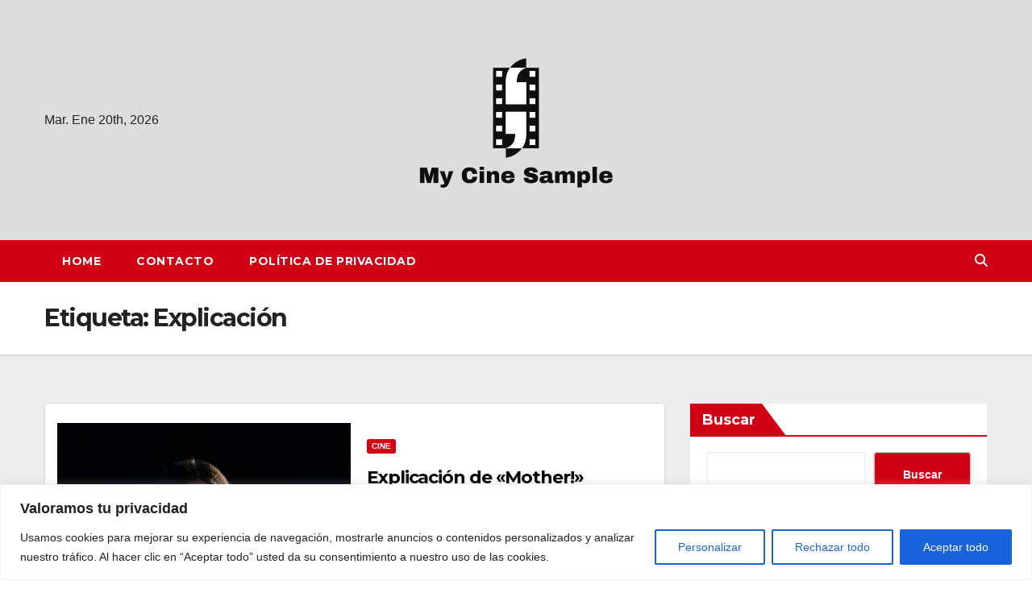

--- FILE ---
content_type: text/html; charset=utf-8
request_url: https://www.google.com/recaptcha/api2/anchor?ar=1&k=6Ld0tmMiAAAAABRKOWW3-QKdsvZx9JPmdOups1-u&co=aHR0cHM6Ly9teWNpbmVzYS5jb206NDQz&hl=en&v=PoyoqOPhxBO7pBk68S4YbpHZ&size=invisible&anchor-ms=20000&execute-ms=30000&cb=r09do1d20gg2
body_size: 49046
content:
<!DOCTYPE HTML><html dir="ltr" lang="en"><head><meta http-equiv="Content-Type" content="text/html; charset=UTF-8">
<meta http-equiv="X-UA-Compatible" content="IE=edge">
<title>reCAPTCHA</title>
<style type="text/css">
/* cyrillic-ext */
@font-face {
  font-family: 'Roboto';
  font-style: normal;
  font-weight: 400;
  font-stretch: 100%;
  src: url(//fonts.gstatic.com/s/roboto/v48/KFO7CnqEu92Fr1ME7kSn66aGLdTylUAMa3GUBHMdazTgWw.woff2) format('woff2');
  unicode-range: U+0460-052F, U+1C80-1C8A, U+20B4, U+2DE0-2DFF, U+A640-A69F, U+FE2E-FE2F;
}
/* cyrillic */
@font-face {
  font-family: 'Roboto';
  font-style: normal;
  font-weight: 400;
  font-stretch: 100%;
  src: url(//fonts.gstatic.com/s/roboto/v48/KFO7CnqEu92Fr1ME7kSn66aGLdTylUAMa3iUBHMdazTgWw.woff2) format('woff2');
  unicode-range: U+0301, U+0400-045F, U+0490-0491, U+04B0-04B1, U+2116;
}
/* greek-ext */
@font-face {
  font-family: 'Roboto';
  font-style: normal;
  font-weight: 400;
  font-stretch: 100%;
  src: url(//fonts.gstatic.com/s/roboto/v48/KFO7CnqEu92Fr1ME7kSn66aGLdTylUAMa3CUBHMdazTgWw.woff2) format('woff2');
  unicode-range: U+1F00-1FFF;
}
/* greek */
@font-face {
  font-family: 'Roboto';
  font-style: normal;
  font-weight: 400;
  font-stretch: 100%;
  src: url(//fonts.gstatic.com/s/roboto/v48/KFO7CnqEu92Fr1ME7kSn66aGLdTylUAMa3-UBHMdazTgWw.woff2) format('woff2');
  unicode-range: U+0370-0377, U+037A-037F, U+0384-038A, U+038C, U+038E-03A1, U+03A3-03FF;
}
/* math */
@font-face {
  font-family: 'Roboto';
  font-style: normal;
  font-weight: 400;
  font-stretch: 100%;
  src: url(//fonts.gstatic.com/s/roboto/v48/KFO7CnqEu92Fr1ME7kSn66aGLdTylUAMawCUBHMdazTgWw.woff2) format('woff2');
  unicode-range: U+0302-0303, U+0305, U+0307-0308, U+0310, U+0312, U+0315, U+031A, U+0326-0327, U+032C, U+032F-0330, U+0332-0333, U+0338, U+033A, U+0346, U+034D, U+0391-03A1, U+03A3-03A9, U+03B1-03C9, U+03D1, U+03D5-03D6, U+03F0-03F1, U+03F4-03F5, U+2016-2017, U+2034-2038, U+203C, U+2040, U+2043, U+2047, U+2050, U+2057, U+205F, U+2070-2071, U+2074-208E, U+2090-209C, U+20D0-20DC, U+20E1, U+20E5-20EF, U+2100-2112, U+2114-2115, U+2117-2121, U+2123-214F, U+2190, U+2192, U+2194-21AE, U+21B0-21E5, U+21F1-21F2, U+21F4-2211, U+2213-2214, U+2216-22FF, U+2308-230B, U+2310, U+2319, U+231C-2321, U+2336-237A, U+237C, U+2395, U+239B-23B7, U+23D0, U+23DC-23E1, U+2474-2475, U+25AF, U+25B3, U+25B7, U+25BD, U+25C1, U+25CA, U+25CC, U+25FB, U+266D-266F, U+27C0-27FF, U+2900-2AFF, U+2B0E-2B11, U+2B30-2B4C, U+2BFE, U+3030, U+FF5B, U+FF5D, U+1D400-1D7FF, U+1EE00-1EEFF;
}
/* symbols */
@font-face {
  font-family: 'Roboto';
  font-style: normal;
  font-weight: 400;
  font-stretch: 100%;
  src: url(//fonts.gstatic.com/s/roboto/v48/KFO7CnqEu92Fr1ME7kSn66aGLdTylUAMaxKUBHMdazTgWw.woff2) format('woff2');
  unicode-range: U+0001-000C, U+000E-001F, U+007F-009F, U+20DD-20E0, U+20E2-20E4, U+2150-218F, U+2190, U+2192, U+2194-2199, U+21AF, U+21E6-21F0, U+21F3, U+2218-2219, U+2299, U+22C4-22C6, U+2300-243F, U+2440-244A, U+2460-24FF, U+25A0-27BF, U+2800-28FF, U+2921-2922, U+2981, U+29BF, U+29EB, U+2B00-2BFF, U+4DC0-4DFF, U+FFF9-FFFB, U+10140-1018E, U+10190-1019C, U+101A0, U+101D0-101FD, U+102E0-102FB, U+10E60-10E7E, U+1D2C0-1D2D3, U+1D2E0-1D37F, U+1F000-1F0FF, U+1F100-1F1AD, U+1F1E6-1F1FF, U+1F30D-1F30F, U+1F315, U+1F31C, U+1F31E, U+1F320-1F32C, U+1F336, U+1F378, U+1F37D, U+1F382, U+1F393-1F39F, U+1F3A7-1F3A8, U+1F3AC-1F3AF, U+1F3C2, U+1F3C4-1F3C6, U+1F3CA-1F3CE, U+1F3D4-1F3E0, U+1F3ED, U+1F3F1-1F3F3, U+1F3F5-1F3F7, U+1F408, U+1F415, U+1F41F, U+1F426, U+1F43F, U+1F441-1F442, U+1F444, U+1F446-1F449, U+1F44C-1F44E, U+1F453, U+1F46A, U+1F47D, U+1F4A3, U+1F4B0, U+1F4B3, U+1F4B9, U+1F4BB, U+1F4BF, U+1F4C8-1F4CB, U+1F4D6, U+1F4DA, U+1F4DF, U+1F4E3-1F4E6, U+1F4EA-1F4ED, U+1F4F7, U+1F4F9-1F4FB, U+1F4FD-1F4FE, U+1F503, U+1F507-1F50B, U+1F50D, U+1F512-1F513, U+1F53E-1F54A, U+1F54F-1F5FA, U+1F610, U+1F650-1F67F, U+1F687, U+1F68D, U+1F691, U+1F694, U+1F698, U+1F6AD, U+1F6B2, U+1F6B9-1F6BA, U+1F6BC, U+1F6C6-1F6CF, U+1F6D3-1F6D7, U+1F6E0-1F6EA, U+1F6F0-1F6F3, U+1F6F7-1F6FC, U+1F700-1F7FF, U+1F800-1F80B, U+1F810-1F847, U+1F850-1F859, U+1F860-1F887, U+1F890-1F8AD, U+1F8B0-1F8BB, U+1F8C0-1F8C1, U+1F900-1F90B, U+1F93B, U+1F946, U+1F984, U+1F996, U+1F9E9, U+1FA00-1FA6F, U+1FA70-1FA7C, U+1FA80-1FA89, U+1FA8F-1FAC6, U+1FACE-1FADC, U+1FADF-1FAE9, U+1FAF0-1FAF8, U+1FB00-1FBFF;
}
/* vietnamese */
@font-face {
  font-family: 'Roboto';
  font-style: normal;
  font-weight: 400;
  font-stretch: 100%;
  src: url(//fonts.gstatic.com/s/roboto/v48/KFO7CnqEu92Fr1ME7kSn66aGLdTylUAMa3OUBHMdazTgWw.woff2) format('woff2');
  unicode-range: U+0102-0103, U+0110-0111, U+0128-0129, U+0168-0169, U+01A0-01A1, U+01AF-01B0, U+0300-0301, U+0303-0304, U+0308-0309, U+0323, U+0329, U+1EA0-1EF9, U+20AB;
}
/* latin-ext */
@font-face {
  font-family: 'Roboto';
  font-style: normal;
  font-weight: 400;
  font-stretch: 100%;
  src: url(//fonts.gstatic.com/s/roboto/v48/KFO7CnqEu92Fr1ME7kSn66aGLdTylUAMa3KUBHMdazTgWw.woff2) format('woff2');
  unicode-range: U+0100-02BA, U+02BD-02C5, U+02C7-02CC, U+02CE-02D7, U+02DD-02FF, U+0304, U+0308, U+0329, U+1D00-1DBF, U+1E00-1E9F, U+1EF2-1EFF, U+2020, U+20A0-20AB, U+20AD-20C0, U+2113, U+2C60-2C7F, U+A720-A7FF;
}
/* latin */
@font-face {
  font-family: 'Roboto';
  font-style: normal;
  font-weight: 400;
  font-stretch: 100%;
  src: url(//fonts.gstatic.com/s/roboto/v48/KFO7CnqEu92Fr1ME7kSn66aGLdTylUAMa3yUBHMdazQ.woff2) format('woff2');
  unicode-range: U+0000-00FF, U+0131, U+0152-0153, U+02BB-02BC, U+02C6, U+02DA, U+02DC, U+0304, U+0308, U+0329, U+2000-206F, U+20AC, U+2122, U+2191, U+2193, U+2212, U+2215, U+FEFF, U+FFFD;
}
/* cyrillic-ext */
@font-face {
  font-family: 'Roboto';
  font-style: normal;
  font-weight: 500;
  font-stretch: 100%;
  src: url(//fonts.gstatic.com/s/roboto/v48/KFO7CnqEu92Fr1ME7kSn66aGLdTylUAMa3GUBHMdazTgWw.woff2) format('woff2');
  unicode-range: U+0460-052F, U+1C80-1C8A, U+20B4, U+2DE0-2DFF, U+A640-A69F, U+FE2E-FE2F;
}
/* cyrillic */
@font-face {
  font-family: 'Roboto';
  font-style: normal;
  font-weight: 500;
  font-stretch: 100%;
  src: url(//fonts.gstatic.com/s/roboto/v48/KFO7CnqEu92Fr1ME7kSn66aGLdTylUAMa3iUBHMdazTgWw.woff2) format('woff2');
  unicode-range: U+0301, U+0400-045F, U+0490-0491, U+04B0-04B1, U+2116;
}
/* greek-ext */
@font-face {
  font-family: 'Roboto';
  font-style: normal;
  font-weight: 500;
  font-stretch: 100%;
  src: url(//fonts.gstatic.com/s/roboto/v48/KFO7CnqEu92Fr1ME7kSn66aGLdTylUAMa3CUBHMdazTgWw.woff2) format('woff2');
  unicode-range: U+1F00-1FFF;
}
/* greek */
@font-face {
  font-family: 'Roboto';
  font-style: normal;
  font-weight: 500;
  font-stretch: 100%;
  src: url(//fonts.gstatic.com/s/roboto/v48/KFO7CnqEu92Fr1ME7kSn66aGLdTylUAMa3-UBHMdazTgWw.woff2) format('woff2');
  unicode-range: U+0370-0377, U+037A-037F, U+0384-038A, U+038C, U+038E-03A1, U+03A3-03FF;
}
/* math */
@font-face {
  font-family: 'Roboto';
  font-style: normal;
  font-weight: 500;
  font-stretch: 100%;
  src: url(//fonts.gstatic.com/s/roboto/v48/KFO7CnqEu92Fr1ME7kSn66aGLdTylUAMawCUBHMdazTgWw.woff2) format('woff2');
  unicode-range: U+0302-0303, U+0305, U+0307-0308, U+0310, U+0312, U+0315, U+031A, U+0326-0327, U+032C, U+032F-0330, U+0332-0333, U+0338, U+033A, U+0346, U+034D, U+0391-03A1, U+03A3-03A9, U+03B1-03C9, U+03D1, U+03D5-03D6, U+03F0-03F1, U+03F4-03F5, U+2016-2017, U+2034-2038, U+203C, U+2040, U+2043, U+2047, U+2050, U+2057, U+205F, U+2070-2071, U+2074-208E, U+2090-209C, U+20D0-20DC, U+20E1, U+20E5-20EF, U+2100-2112, U+2114-2115, U+2117-2121, U+2123-214F, U+2190, U+2192, U+2194-21AE, U+21B0-21E5, U+21F1-21F2, U+21F4-2211, U+2213-2214, U+2216-22FF, U+2308-230B, U+2310, U+2319, U+231C-2321, U+2336-237A, U+237C, U+2395, U+239B-23B7, U+23D0, U+23DC-23E1, U+2474-2475, U+25AF, U+25B3, U+25B7, U+25BD, U+25C1, U+25CA, U+25CC, U+25FB, U+266D-266F, U+27C0-27FF, U+2900-2AFF, U+2B0E-2B11, U+2B30-2B4C, U+2BFE, U+3030, U+FF5B, U+FF5D, U+1D400-1D7FF, U+1EE00-1EEFF;
}
/* symbols */
@font-face {
  font-family: 'Roboto';
  font-style: normal;
  font-weight: 500;
  font-stretch: 100%;
  src: url(//fonts.gstatic.com/s/roboto/v48/KFO7CnqEu92Fr1ME7kSn66aGLdTylUAMaxKUBHMdazTgWw.woff2) format('woff2');
  unicode-range: U+0001-000C, U+000E-001F, U+007F-009F, U+20DD-20E0, U+20E2-20E4, U+2150-218F, U+2190, U+2192, U+2194-2199, U+21AF, U+21E6-21F0, U+21F3, U+2218-2219, U+2299, U+22C4-22C6, U+2300-243F, U+2440-244A, U+2460-24FF, U+25A0-27BF, U+2800-28FF, U+2921-2922, U+2981, U+29BF, U+29EB, U+2B00-2BFF, U+4DC0-4DFF, U+FFF9-FFFB, U+10140-1018E, U+10190-1019C, U+101A0, U+101D0-101FD, U+102E0-102FB, U+10E60-10E7E, U+1D2C0-1D2D3, U+1D2E0-1D37F, U+1F000-1F0FF, U+1F100-1F1AD, U+1F1E6-1F1FF, U+1F30D-1F30F, U+1F315, U+1F31C, U+1F31E, U+1F320-1F32C, U+1F336, U+1F378, U+1F37D, U+1F382, U+1F393-1F39F, U+1F3A7-1F3A8, U+1F3AC-1F3AF, U+1F3C2, U+1F3C4-1F3C6, U+1F3CA-1F3CE, U+1F3D4-1F3E0, U+1F3ED, U+1F3F1-1F3F3, U+1F3F5-1F3F7, U+1F408, U+1F415, U+1F41F, U+1F426, U+1F43F, U+1F441-1F442, U+1F444, U+1F446-1F449, U+1F44C-1F44E, U+1F453, U+1F46A, U+1F47D, U+1F4A3, U+1F4B0, U+1F4B3, U+1F4B9, U+1F4BB, U+1F4BF, U+1F4C8-1F4CB, U+1F4D6, U+1F4DA, U+1F4DF, U+1F4E3-1F4E6, U+1F4EA-1F4ED, U+1F4F7, U+1F4F9-1F4FB, U+1F4FD-1F4FE, U+1F503, U+1F507-1F50B, U+1F50D, U+1F512-1F513, U+1F53E-1F54A, U+1F54F-1F5FA, U+1F610, U+1F650-1F67F, U+1F687, U+1F68D, U+1F691, U+1F694, U+1F698, U+1F6AD, U+1F6B2, U+1F6B9-1F6BA, U+1F6BC, U+1F6C6-1F6CF, U+1F6D3-1F6D7, U+1F6E0-1F6EA, U+1F6F0-1F6F3, U+1F6F7-1F6FC, U+1F700-1F7FF, U+1F800-1F80B, U+1F810-1F847, U+1F850-1F859, U+1F860-1F887, U+1F890-1F8AD, U+1F8B0-1F8BB, U+1F8C0-1F8C1, U+1F900-1F90B, U+1F93B, U+1F946, U+1F984, U+1F996, U+1F9E9, U+1FA00-1FA6F, U+1FA70-1FA7C, U+1FA80-1FA89, U+1FA8F-1FAC6, U+1FACE-1FADC, U+1FADF-1FAE9, U+1FAF0-1FAF8, U+1FB00-1FBFF;
}
/* vietnamese */
@font-face {
  font-family: 'Roboto';
  font-style: normal;
  font-weight: 500;
  font-stretch: 100%;
  src: url(//fonts.gstatic.com/s/roboto/v48/KFO7CnqEu92Fr1ME7kSn66aGLdTylUAMa3OUBHMdazTgWw.woff2) format('woff2');
  unicode-range: U+0102-0103, U+0110-0111, U+0128-0129, U+0168-0169, U+01A0-01A1, U+01AF-01B0, U+0300-0301, U+0303-0304, U+0308-0309, U+0323, U+0329, U+1EA0-1EF9, U+20AB;
}
/* latin-ext */
@font-face {
  font-family: 'Roboto';
  font-style: normal;
  font-weight: 500;
  font-stretch: 100%;
  src: url(//fonts.gstatic.com/s/roboto/v48/KFO7CnqEu92Fr1ME7kSn66aGLdTylUAMa3KUBHMdazTgWw.woff2) format('woff2');
  unicode-range: U+0100-02BA, U+02BD-02C5, U+02C7-02CC, U+02CE-02D7, U+02DD-02FF, U+0304, U+0308, U+0329, U+1D00-1DBF, U+1E00-1E9F, U+1EF2-1EFF, U+2020, U+20A0-20AB, U+20AD-20C0, U+2113, U+2C60-2C7F, U+A720-A7FF;
}
/* latin */
@font-face {
  font-family: 'Roboto';
  font-style: normal;
  font-weight: 500;
  font-stretch: 100%;
  src: url(//fonts.gstatic.com/s/roboto/v48/KFO7CnqEu92Fr1ME7kSn66aGLdTylUAMa3yUBHMdazQ.woff2) format('woff2');
  unicode-range: U+0000-00FF, U+0131, U+0152-0153, U+02BB-02BC, U+02C6, U+02DA, U+02DC, U+0304, U+0308, U+0329, U+2000-206F, U+20AC, U+2122, U+2191, U+2193, U+2212, U+2215, U+FEFF, U+FFFD;
}
/* cyrillic-ext */
@font-face {
  font-family: 'Roboto';
  font-style: normal;
  font-weight: 900;
  font-stretch: 100%;
  src: url(//fonts.gstatic.com/s/roboto/v48/KFO7CnqEu92Fr1ME7kSn66aGLdTylUAMa3GUBHMdazTgWw.woff2) format('woff2');
  unicode-range: U+0460-052F, U+1C80-1C8A, U+20B4, U+2DE0-2DFF, U+A640-A69F, U+FE2E-FE2F;
}
/* cyrillic */
@font-face {
  font-family: 'Roboto';
  font-style: normal;
  font-weight: 900;
  font-stretch: 100%;
  src: url(//fonts.gstatic.com/s/roboto/v48/KFO7CnqEu92Fr1ME7kSn66aGLdTylUAMa3iUBHMdazTgWw.woff2) format('woff2');
  unicode-range: U+0301, U+0400-045F, U+0490-0491, U+04B0-04B1, U+2116;
}
/* greek-ext */
@font-face {
  font-family: 'Roboto';
  font-style: normal;
  font-weight: 900;
  font-stretch: 100%;
  src: url(//fonts.gstatic.com/s/roboto/v48/KFO7CnqEu92Fr1ME7kSn66aGLdTylUAMa3CUBHMdazTgWw.woff2) format('woff2');
  unicode-range: U+1F00-1FFF;
}
/* greek */
@font-face {
  font-family: 'Roboto';
  font-style: normal;
  font-weight: 900;
  font-stretch: 100%;
  src: url(//fonts.gstatic.com/s/roboto/v48/KFO7CnqEu92Fr1ME7kSn66aGLdTylUAMa3-UBHMdazTgWw.woff2) format('woff2');
  unicode-range: U+0370-0377, U+037A-037F, U+0384-038A, U+038C, U+038E-03A1, U+03A3-03FF;
}
/* math */
@font-face {
  font-family: 'Roboto';
  font-style: normal;
  font-weight: 900;
  font-stretch: 100%;
  src: url(//fonts.gstatic.com/s/roboto/v48/KFO7CnqEu92Fr1ME7kSn66aGLdTylUAMawCUBHMdazTgWw.woff2) format('woff2');
  unicode-range: U+0302-0303, U+0305, U+0307-0308, U+0310, U+0312, U+0315, U+031A, U+0326-0327, U+032C, U+032F-0330, U+0332-0333, U+0338, U+033A, U+0346, U+034D, U+0391-03A1, U+03A3-03A9, U+03B1-03C9, U+03D1, U+03D5-03D6, U+03F0-03F1, U+03F4-03F5, U+2016-2017, U+2034-2038, U+203C, U+2040, U+2043, U+2047, U+2050, U+2057, U+205F, U+2070-2071, U+2074-208E, U+2090-209C, U+20D0-20DC, U+20E1, U+20E5-20EF, U+2100-2112, U+2114-2115, U+2117-2121, U+2123-214F, U+2190, U+2192, U+2194-21AE, U+21B0-21E5, U+21F1-21F2, U+21F4-2211, U+2213-2214, U+2216-22FF, U+2308-230B, U+2310, U+2319, U+231C-2321, U+2336-237A, U+237C, U+2395, U+239B-23B7, U+23D0, U+23DC-23E1, U+2474-2475, U+25AF, U+25B3, U+25B7, U+25BD, U+25C1, U+25CA, U+25CC, U+25FB, U+266D-266F, U+27C0-27FF, U+2900-2AFF, U+2B0E-2B11, U+2B30-2B4C, U+2BFE, U+3030, U+FF5B, U+FF5D, U+1D400-1D7FF, U+1EE00-1EEFF;
}
/* symbols */
@font-face {
  font-family: 'Roboto';
  font-style: normal;
  font-weight: 900;
  font-stretch: 100%;
  src: url(//fonts.gstatic.com/s/roboto/v48/KFO7CnqEu92Fr1ME7kSn66aGLdTylUAMaxKUBHMdazTgWw.woff2) format('woff2');
  unicode-range: U+0001-000C, U+000E-001F, U+007F-009F, U+20DD-20E0, U+20E2-20E4, U+2150-218F, U+2190, U+2192, U+2194-2199, U+21AF, U+21E6-21F0, U+21F3, U+2218-2219, U+2299, U+22C4-22C6, U+2300-243F, U+2440-244A, U+2460-24FF, U+25A0-27BF, U+2800-28FF, U+2921-2922, U+2981, U+29BF, U+29EB, U+2B00-2BFF, U+4DC0-4DFF, U+FFF9-FFFB, U+10140-1018E, U+10190-1019C, U+101A0, U+101D0-101FD, U+102E0-102FB, U+10E60-10E7E, U+1D2C0-1D2D3, U+1D2E0-1D37F, U+1F000-1F0FF, U+1F100-1F1AD, U+1F1E6-1F1FF, U+1F30D-1F30F, U+1F315, U+1F31C, U+1F31E, U+1F320-1F32C, U+1F336, U+1F378, U+1F37D, U+1F382, U+1F393-1F39F, U+1F3A7-1F3A8, U+1F3AC-1F3AF, U+1F3C2, U+1F3C4-1F3C6, U+1F3CA-1F3CE, U+1F3D4-1F3E0, U+1F3ED, U+1F3F1-1F3F3, U+1F3F5-1F3F7, U+1F408, U+1F415, U+1F41F, U+1F426, U+1F43F, U+1F441-1F442, U+1F444, U+1F446-1F449, U+1F44C-1F44E, U+1F453, U+1F46A, U+1F47D, U+1F4A3, U+1F4B0, U+1F4B3, U+1F4B9, U+1F4BB, U+1F4BF, U+1F4C8-1F4CB, U+1F4D6, U+1F4DA, U+1F4DF, U+1F4E3-1F4E6, U+1F4EA-1F4ED, U+1F4F7, U+1F4F9-1F4FB, U+1F4FD-1F4FE, U+1F503, U+1F507-1F50B, U+1F50D, U+1F512-1F513, U+1F53E-1F54A, U+1F54F-1F5FA, U+1F610, U+1F650-1F67F, U+1F687, U+1F68D, U+1F691, U+1F694, U+1F698, U+1F6AD, U+1F6B2, U+1F6B9-1F6BA, U+1F6BC, U+1F6C6-1F6CF, U+1F6D3-1F6D7, U+1F6E0-1F6EA, U+1F6F0-1F6F3, U+1F6F7-1F6FC, U+1F700-1F7FF, U+1F800-1F80B, U+1F810-1F847, U+1F850-1F859, U+1F860-1F887, U+1F890-1F8AD, U+1F8B0-1F8BB, U+1F8C0-1F8C1, U+1F900-1F90B, U+1F93B, U+1F946, U+1F984, U+1F996, U+1F9E9, U+1FA00-1FA6F, U+1FA70-1FA7C, U+1FA80-1FA89, U+1FA8F-1FAC6, U+1FACE-1FADC, U+1FADF-1FAE9, U+1FAF0-1FAF8, U+1FB00-1FBFF;
}
/* vietnamese */
@font-face {
  font-family: 'Roboto';
  font-style: normal;
  font-weight: 900;
  font-stretch: 100%;
  src: url(//fonts.gstatic.com/s/roboto/v48/KFO7CnqEu92Fr1ME7kSn66aGLdTylUAMa3OUBHMdazTgWw.woff2) format('woff2');
  unicode-range: U+0102-0103, U+0110-0111, U+0128-0129, U+0168-0169, U+01A0-01A1, U+01AF-01B0, U+0300-0301, U+0303-0304, U+0308-0309, U+0323, U+0329, U+1EA0-1EF9, U+20AB;
}
/* latin-ext */
@font-face {
  font-family: 'Roboto';
  font-style: normal;
  font-weight: 900;
  font-stretch: 100%;
  src: url(//fonts.gstatic.com/s/roboto/v48/KFO7CnqEu92Fr1ME7kSn66aGLdTylUAMa3KUBHMdazTgWw.woff2) format('woff2');
  unicode-range: U+0100-02BA, U+02BD-02C5, U+02C7-02CC, U+02CE-02D7, U+02DD-02FF, U+0304, U+0308, U+0329, U+1D00-1DBF, U+1E00-1E9F, U+1EF2-1EFF, U+2020, U+20A0-20AB, U+20AD-20C0, U+2113, U+2C60-2C7F, U+A720-A7FF;
}
/* latin */
@font-face {
  font-family: 'Roboto';
  font-style: normal;
  font-weight: 900;
  font-stretch: 100%;
  src: url(//fonts.gstatic.com/s/roboto/v48/KFO7CnqEu92Fr1ME7kSn66aGLdTylUAMa3yUBHMdazQ.woff2) format('woff2');
  unicode-range: U+0000-00FF, U+0131, U+0152-0153, U+02BB-02BC, U+02C6, U+02DA, U+02DC, U+0304, U+0308, U+0329, U+2000-206F, U+20AC, U+2122, U+2191, U+2193, U+2212, U+2215, U+FEFF, U+FFFD;
}

</style>
<link rel="stylesheet" type="text/css" href="https://www.gstatic.com/recaptcha/releases/PoyoqOPhxBO7pBk68S4YbpHZ/styles__ltr.css">
<script nonce="J17gtCNtFerjBe_qr1KyTA" type="text/javascript">window['__recaptcha_api'] = 'https://www.google.com/recaptcha/api2/';</script>
<script type="text/javascript" src="https://www.gstatic.com/recaptcha/releases/PoyoqOPhxBO7pBk68S4YbpHZ/recaptcha__en.js" nonce="J17gtCNtFerjBe_qr1KyTA">
      
    </script></head>
<body><div id="rc-anchor-alert" class="rc-anchor-alert"></div>
<input type="hidden" id="recaptcha-token" value="[base64]">
<script type="text/javascript" nonce="J17gtCNtFerjBe_qr1KyTA">
      recaptcha.anchor.Main.init("[\x22ainput\x22,[\x22bgdata\x22,\x22\x22,\[base64]/[base64]/[base64]/KE4oMTI0LHYsdi5HKSxMWihsLHYpKTpOKDEyNCx2LGwpLFYpLHYpLFQpKSxGKDE3MSx2KX0scjc9ZnVuY3Rpb24obCl7cmV0dXJuIGx9LEM9ZnVuY3Rpb24obCxWLHYpe04odixsLFYpLFZbYWtdPTI3OTZ9LG49ZnVuY3Rpb24obCxWKXtWLlg9KChWLlg/[base64]/[base64]/[base64]/[base64]/[base64]/[base64]/[base64]/[base64]/[base64]/[base64]/[base64]\\u003d\x22,\[base64]\x22,\x22QTLCnwTCicK1WVJUw5BJwqogGcOWJEJ8w4HDm8Khw7Asw5vDtG/[base64]/[base64]/Dhwo8U8KtI2bClG58DwU6wrJ6T00iTcKcFF1ZQWFeYG18cho/[base64]/[base64]/DrsKvwqXCksKxwrpuwrkwccO7dsOYAyQcwrBMwqtqFQ7DosOtFkZzwq7Dg3nCvBvCn13CviXDk8OZw49mwq9Nw7JMfAfCpFbDvSnDtMOodDsXS8O0QWkCTF/DsV0wDSDCs0RfDcOAwoMNCjYHUj7DjcKLAkZ2worDtQbDvcKcw6wdLlPDkcOYCWPDpTYmRMKEQmAkw5/DmGHDpMKsw4Jlw7ANLcOtSWDCucKBwoVzUWDDk8KWZgPDoMKMVsOXwqrCnhkXwrXCvkhhw4YyGcORGVDClXTDgQvCocKHHsOMwr0fesKcH8OvO8O1FsKqQVzCkRV/WMKKSsKeeDc1woLDjcO+wqkcAMOmYVbDlsORw4vCiVofXMO4wpp0wpQUw5XChj8AMMKcwoVVNMO4woEUU25iw4rChcKiE8K/w5TDuMKyHMKkQS3DlsOewrtiwrnDhcKOwrzDqcKLbsOlNy9vw7YsYcKjTsOxNQIuwqECCQbDnRMcH0Qlw4HCl8KIwqoiw7DDo8OLbCzCnHPCicKgL8Ofw7zCnkTCg8OtOMOcG8O8X1VMw7gXW8KmOMOnB8Ogw5/DjhfDjsKnwpUqPcOmEVPDv31UwoADYMKhChBzXMOjw7t2embCi1DChGPCowfCoGtDw7ZSwp/DpkfCoRwnwoRew77CsTPDkcO3ZG/[base64]/Cj3UrwrPDsMOJTcKgwrEywp/DpzBFwoXCvcOgDcOzJsK0w6/[base64]/[base64]/dcO/w54BwoHCsz88CMKCFMKGw5XCsMKVwqPDjcKYS8KEw43CqcOMw4vChcKVw6gzwphWdgkOLMKDw5PDjcObDG5xNmQ0w6kPOAfCncO3MsO+w5zCrsOUw4vDl8OIJsOkBSXDkMKJNcOpSw/Du8K6wrxVwq/DvsOsw67DrDDChV7DgMK9fwzDsUzDhwBzwqfCrMOLw4kSwojCvMKmO8KfwrnCu8Kowr9QdMKFw77DqzHDsH3DmTzDthPDmsOvf8KkwqjDqcOpwpjDrcOOw67Dum/CisOqLcO6YTDCq8OHF8KAw5Y4CWlEKcOVecKcXicrUEnDrcK2woPCh8O0wq8Tw60pEhHDtSfDt1/DssOewqbDk38Gw5VVeQMyw7PDqjnDmDFALlLDiTd9w7nDu1TCn8KWwqLDiDXCrsORw4tPw6QTwptzwo3DksOPw7vCnjNFAytNYCEcwqLDuMOzwo/CoMKGw73CiEjCmSZqZCUuacKhJ33CmA43w4jDgsK3BcKfw4cDRMKlwrfDrMK2woohw4nDusOsw6/DtcKAZcKhWRzCrsK7w73CvTjDgTbDjcK2wr7Cp2Bdwrtuw6VHwqbDjcO0fR8YRy7DrcK+F3fCg8K+w7LDhWUuw5nDj1bCi8KOwrXChUDCggswRnskwo7DpWfCoHl6e8O4wqsHQBLDmxg3SMK9woPDsHh9wo/Cn8O/RxnDjkjDh8KIYcOwQDPDqMO3QG0MVzIhUGwCwoXCqjPDnxN7wqzDsRzCoxghJsKMwoTCh1/DjF5QwqrDj8OPYRfCl8OFJ8OlH3oSVh3DnSBHw7oCwpbCnyHCqyltwpXCrsK1J8KiO8Ktw7rDvsKVwrp4AMOyccKhHHfDsADDmkxtASbCrsO6w501T3JEw4vDgV0VRQbCtFQzN8KYHHl3w4fCrwnChV0rw4xFwrRcNzbDlMKRKF8KIRd3w5DDhCVVwr/DlcKIXwDCh8Kuw6LDl2vDpEnCl8OOwpTCh8Kew5s4QcOjwrLCpXLCsx3CgmLCt2ZHwqlzw4rDriHDjFgWCMKEbcKUwoVGwq5hKl/ClTdgwp4PJMKkKBZAw49/[base64]/CmUJ0UkLClV15DcKDw7jCqcKPwonCoh3Dsh0BWEwlKHFuR1bDgkXCrsKGwpzCkMO8CMOPw6rDpMOVYUPCimzDhy/CisO9DMO6wqDDqMKWw4XDu8KRIzlwwqdWw4TDhFZhw6fCqMOyw4w0w4d7wobCqMKlQTvDvXzDt8Oewos4wr9LV8KBw5TDjH/Do8KGwqPCg8OEeUfDqMO+w4DClnXCu8KbSTfCgXAaw5bDusOOwpobJcO6w7bDk0NGw6knw67CmcODYcObJTLCh8OXSXjDv1NPwoXCrTBMwrBkw68bUWLDpkxJw6V+woIZwqgswrVWwo9IDXTDiW7CpcKbw4rCjcKfw5hBw6p8wqVCwrrCqMOGDxAAw654wqAswq/CkDrCrsO2dcKvcVvCu1xVacOlfnNZWMKPwqrDuAvColoUw6lJwojDkcOqwr04QsOdw5lxw7NSCwAIw4VDeH8Vw5zCtQjDl8OmC8OdEcORXmkVeTFtwrfCvMOGwpZAfcOWwoI+w4MXw5HCr8OJBnBMD1/CicO2w4zCjEDDj8OXTsKoDsObXgXCi8KQYcOfA8K8Rx3DkE4rbUbCqMOvHcKYw4fDnsKTBcOOw4Uuw61GwrnDlBpSYQ/DrzLCu2VoM8OVdcOJd8OpLMKWDMKuwqgmw6TDqTHCjMOyGcOJwqDCmSvCjsKkw7xUZUYiw6wdwqrCpQvCijvDuCRqU8OrOMKLw5QaMcO8w6VFcBPCpzdowrfDqAjDkGJZTRfDmcOqC8O+P8Olw5gdw5EYecOaKml/woPDusOzw77CrcKdPVEHG8O7QMKew77ClcOsdMK3McKgwqxFAMOCR8O/dMOZNsOiesOCwr/DrQFSwrsiVsKsSCoJOcKOw5/DvCrCpXB4wqnDlFDCpMKRw6LDlCHCqMOCwq7DhMKWQMKAMCjCgsKVD8KNOkVNRWxpQFvCkHtbw5LClF/DmUPChcOEIsOwdGoGEG7DicKEw5IFBDrCosOawrTChsKHw5c5PsKfw4JLQcKOMcOFVMOew7rDrcK8D0LCtnl8Qk0VwrN6acKJfAleLsOow47Ci8Ocwpp+PcO0w7fDtjIBwrXDmcOhw7nDt8O4w6p/w5LChg/DpiLCusKIwq7CucOowpHDscOIwo7ClMKGX1NVQsK2w6dDw717VjTCv3TCjsOHwpHDjsO1b8K+wp3CtcKCNk8rTxdyU8K/[base64]/CvcKEwqk3w7tkwqJ6YcOhw75iwo3CgcOBCcKrH1XCpsKIwr7DrsK3QMOND8O2w441wq9GEFYOw4zClMO5wrHDhi/DoMOSwqRzw5zDsHTDnjlwJ8ONwrjDlTlaFFPCmVAZOMKyPsKILMK2Ml7Dlj1RwpPCo8OQCnHCr3I/ecOsPMK8wpccTiDDrQxLw7PCnDVawq/DiREfYMOuYcOKJVXDq8OYwqfDmSLDtlULLsOrwpnDvcOACTrCrMK0IsOSwrUgJAHDo1Rxw4XDr15Xw4dpwoNwwpnCm8KBwp7Cogg8wq7DtQAIG8KeJQwjbsO8BE59wo4Qw7QdCjTDlmnCjMOtw5pmw5rDscOMw4Z2w5Fqw756wrrCt8OyKsO4RV8AIn/[base64]/w7dEHsKcTsKiasKZA8KLLsKQInxXw71ww6DClwYhM2Qdwr/Cr8KXHR1mwp7DgkcowrEVw7vCni7CvCbDtBnDpcOxDsKLw6RhwpI+w500DcKpwqPCl0MiS8KALD/CkxfDisOeKkXDiSpySUxLTcKLMDkuwqEOw6PDhFpRw4XDlMK+w5vDlQJgEcKuwovCicOjwrdbwrcOL24rMQHCqx/DsjDDpX/CqcOCR8O/w47Doz3DpScTw4BoX8OvD0zCr8KZw7TCksKDAMKAX1pWwpdhwp4Kwqd1wrgdd8OdVVgobyl0Z8OKDWnCgsKIw4pQwrnDri1vw4cwwqEgwp5edV1BIWESFsO0chbCv2zDlsOhVWhCwpvDl8O5wpMQwrjDilQkThZrw6bCkMKCEsOXM8KSwrRRTE/ChhTCm2dswrV1K8K7w63Ds8KfdsKcR3jDq8OLRMOLIsKAP0/[base64]/DkFzCk0jCkjvCp8OfLsKtVsOawojCsMKrCgtTw47DjsOzLX51wrrCmMO+w4jCq8Osa8KZaFtUw7w9wqkiwoPDuMOQwphQOlrCvcKCw41TSgIfwpcEEcKDYVXCtFh8DHBUw5J7ZsKXQ8KMw5gbw5tdO8K3fCp1wpRGwo/ClsKSBGs7w67Cr8KrwrjDn8OvO0XDlnkswpLDugEDe8OTH1MEYE7DqDTCpiM/[base64]/w77Cq8OfPcOZB294b8K7N8OiwpVZwpFMEgbDqih/JcODb2HCmADDuMOowqxqQ8KzSMKYwrNuwpYow4rDjCgdw7AKwqxrZ8O9Mh8FwpTCksKPCi7Dl8Oxw7Z9wrMUwqA0fxnDvXTDuW/[base64]/DiWLCjVYVwoTDlcOyw5AAwqrClsKbLcOLwo1/w4bCl8KAw4rDncKfwrrDu1TCjSzDrnhfd8KhDcOAVxRQwo9hw5xgwrnDrMOjN2TCtHlkFcOLOAbDjVogP8Ofw4PCqsO/wp/CtMOzV0bCo8Kdw5YFworDt2LDt3UZw6TDk20cwobCnsKjeMK4wo3Dt8KyDDAiwr/Chk17FMOcwpcQYMOgw5EAd1pdA8ONd8KcS1LDuilrwqVAw4LDtcK5wq4DR8Ocw4DCksOawpLDkWnDs3Vywo/CiMK0wpHDgsOgZsKSwq8KW31gc8O8w5/DoQcDIUvClMOQZStMwqLDqU1ww65DFMKMdcK4PMO5fhgSOMOvw4PClncWw7w8M8Kdwrw3N37CmsOjw4LCicOZecOjXk/DmHlpwoxnw7xvJk3CssK1DsKbw6ssQcK1MXfDscOvw73CjQsgw6pOWMKIwrJ+b8KyNFxXw7ggw4PCgsOBwrhFwoAtw65Xe3LDo8KHwpTCgsKowrkAIsOYw5TDuV4Bwq3DmMOGwqzDslY1F8Kuwo0IKBFPEcKYw6fDrsKQwpRidTcyw6Utw47CkS/CvwVYWcOXw67CpyLCicKOI8OWOMOxwoNiwrR7JRMrw7LCpkPClsOwMcOLw6tQw4F7LMOIw6Zcwr7DjQByagEQanNZw6ogJcOtwpVFwrPCvcKrw6YGwofDoXjCvsOdwp7DjwnDvhMRw412FEPDp25ow4nDjhDDnz/CpsKcw57CqcKVU8Kcw7lYw4U6UWplYXVvw6d8w4jDk3fDgMOdwojClsO/wqzDpcKGTXt3ORoQD2h4L2PDt8OLwqEOw40REMKgYMOEw7/CmcOnPsOTwr7Cl2ssOMOIN0PCpHIMw7rDrSzCpUcQEcOFw5MRwqzChW87aDrDmMKpw6EjIsKkwqXDh8O7XsODwromZUrCgEDCm0F0w6TCpAZ6T8K/RVvDjSIYw6I/[base64]/CkGFqScKRVMKdwrDCn8Kuwo1DwoZaQEhZL8KVwrU0SsORRVHDmMKoVlHDvg81YmplLQrCnsKnwrMgDxXDjcKCYRrDlwLCm8KGw7x7KMOiwobCnMKKZsOMG0bClMKRwpwSwojCrsKTw47DmH3CnEwww74LwoQNw4DChcKew7PDicO/RsK4OMO1wqhrwqLCrsK4wqVxw6PCoj5TPcKCDsO1alXChMOpOlTCr8OHwpUBw7l/wpEWJMOCWcKRw686w7XCiDXDvsOzwpbChMOJMjYGw64AQ8KnUsKUQsKISMK+aSvCiz8Ewq/DsMONwrXDoGp/[base64]/DnlfDqsK1TcOTw7oeZ8OnTcOJw7FGw5UYwoXCgcOReHjDuDTCvy0PwqbCtnPCs8OzRcOJwrINSsK3AGxFw7MKcMOkIWM9R0YYw6/Cj8Khw4/DpVIUXMK0wpRFE3DDkydLasKbccKQwohPwrFCw6JowoXCqsKNKMOKDMK3wqjCuG/[base64]/dMKmw7k1AWJRw744wrodwo7DucKuw6TDhVFRw5shw6/DhQYVV8O+wqpKdsK0FHPCvjjDjkUVecKGHVHCmxM3K8K2IsKYw7XCqBjDoGIHwqcMwoRSw6Nzw77DjMO3w6fDpsK/YEXDsQsAZkxUJCcBwqFhwoYewpZcw4xlBBzCiCPCn8Kzwp0gw6B8wpfCrEQQw4DCpCDDi8OLw4PCvVfCuzvCg8OrIBVBAMOyw49Ewp7Cu8ObwqkbwqRawpYoYMOFwqzDrcKCOUHClMKtwpluw4LDixIrw6/Dm8KAMQcOUzbCsCRCYcOHU2XDvcKOwqTCry/[base64]/[base64]/w747w7HCmsOGEMOmwoXDoBE6wpt4DFLCrcOJwqzDs8KrX8OGJ1vCpsOyawvCpUzDhsKfwr0QC8KfwpjCg3rCo8OYcANQScK2fcKpw7DDhsKbwpRLwoTDqmBHw7HCqMK1wq9PFcOWDsOsfArDiMOVHMKFw7omKEw/[base64]/DhMKMF8KfWklswq7CgjkOOsKdw7TDjGoSLwHCmBVqwr1cI8KZIR7DsMOYDcKfaRtcQSsZeMOINDbCt8O+w4l8M24hw4PCvRUcw6XCt8OxV2ZJbzkNw71KwqnDisOzw6PCvFHDrcOgKcK7wo7CrxnDu0jDgDtZYMOJWADDvcKQVsKYwpB/woPDmGXCicKlw4BVw75fw73Cij1/FsOjBE0Mwox8w6EDwp/CmgYHbcK9w4YQwoDDicOmwobDiiU6Um3DocK8w5x/wrTCgAdfdMOGH8KdwoJVw588QTfCusOhwrjDgWNdw6XChlMEw4bDjVA9wrXDh1hMwpRmLTnChWjDgMKBwqDCqcK2wpFZw7bCqcKDYVvDmMKvXsOjwpNdwp8/w4bCjTkJwqcIwqjDlCAIw4TDrcOqwoJnQDvDqlg/w4/DiGHDqGPCvsO/[base64]/[base64]/w7zCk8KTwolgwq8rw4PClB9BwpzDkHFTw47CmsO7EMKxwoEPWMKSwrtww7stw7/DtsOQw48oCMK0w6PCksKLw691w7jCicK4w4HCh3fCqBU1OSLCnVhkUxFMAcONIsKdw4gZwoxPw6HDmwomw4YVwpbDpCXCksKQwrTDmcOrFsOkw6ZNw7dHNU46L8K7w41Fw7nDgsOXwqrCu1bDm8ORKxcOZMKgLjtlVBEyShPDnh8Swr/CsUIVDsKsCMOIw53Cv3jCkEthwqYbT8OrCQ5Wwp4kBlTDusKDw5Itwr4Je1bDn2INVcKFw744XMKDOlDDr8KXwoDDsnnDq8ODwpxJw75gRcO/ZMKTw4TCq8KKagDCisOZw4/Ch8KSJSbCpXfDvwB3woUSwqLCrsOFb1TDtDPDrcOkM2/[base64]/DllY4w5DDk8OwWkvDncKldcO7ZsOgwp/[base64]/DncOxwok8AsODwq7CqzAhccKrNRHDnC/CmcK+ejNRwrNOUW/DuCwPwoXDqyTCk1lzw7Jaw5rDl2cqJ8OqBMK3wqF5wootw5BtwrXDmsOTw7fCoC7CgMORZlHDm8O0OcKPXnXCthkUwpUjDcOdwrzCvMO8w684wqJVwpZKcjHDsTjCiQkWw5TDjMOPa8OkB1g3wqMRwr3Cr8OpwovChcKgw7vCnsKzwoV8wpA/AiMuwr8tN8Osw4bDqCxGPhQ8TMO3wrbDi8O7OF/DqEjDphU/HcKPw7TDisK7wp/CuWI1woXCs8OgRMO4wrEfNw3Cn8O9cwYEwqzDmDjDlwd6w4FOPExLambDm2PCmsK5PwHDisKLwrkwY8OawobDnsO4w7vCgMKjw6jCrkrDg07CpcOhc0fCiMKfUxjDpMO/wovCgljDqsOLMxjCssKpQcKbwq/CgBPClAFZw7sLMmDCn8KYNsKjdsORBcO8UMO7wrAuXVPCmS/Dq8K8NsKiw57DrgrCkksgw4zCksOXwoPCrsKhPXfChsOqw6JPAxvCh8KQB1JxaVDDmMKMRDgsb8KbDMKFb8Klw4jCqMORLcONXMOMw54GUUnCk8OXwrrCp8OlwoAlwrHCrRtKHsKJOxvDm8KzFQkIw4xFwqILGsK/w4B7w40Jw5PDnVvDjsKXAsKfwoFSw6M+w7nCnnk2w67DrADCnsOFw68uawh2w73CiydAw74qWMOLwqDCr1trwoTDj8KSIcO1DzzCtnfCskctw5tpwrQNVsOTYH0qwrnDjMOPwo/DpsKkwqfDgMOfB8KHSsKgwoDCl8Kxwo/Dr8KfAsOBw4QIw5pLTMOZw6/DssOpw4fDssKywonCmCFWwrjCmVJMDhnCii7CkwMQw7rCgMO0QMOzwqDDicKXw5IQXlLClQ7CvMKzwo/CmjMMwp0CX8Ovw7/CgMKBw6nCt8KjDcO3B8K8w5HDrMOrwpXChR/CoE8ww4nDhATCj1Jgw6TCvRN+wq3Dhl40wp3CjWLDqkDDicKWIsOWOsK/[base64]/[base64]/CrA7CqVzCksO5w7nDvHkzw78Nw6TCncKKeMK2ccOrJ2VJfH8SLcODwoIWw4kLfVUnb8OKMV1UIlvDjRlzBsOWIk18LMKjclfCoUvDmXUVw7Y8w5/Cp8OkwqplwpXDk2AfDjA6wojCvcODwrHDu1vDtnzDlMOAw7ZUwrjCnQxNwoXCmwLDscK/w6HDkEcawpUqw7lKwrzDnVHDllHDkF/DscKKBgjDj8KPwqvDtws5wqRzfMKhwqoMJ8OIcMKOw4HChsOzc3PDicKfw51Ew4Fhw4PClAlEYUnDsMOcw7XDhS5PVsOAwq/[base64]/OmnChcORAl7CsMOQBcOsw6jDtSRjw6bCqmZmwqMxwpbDggfCn8OLwqRYU8KqwqHDqcOLw7LCvMKlwo59BkbDpQAJKMOpw7LCucO7w4jDiMKdwqvCgcK9E8KZXnXDosKnwqo/VwUuBMKWY3fCmMKOwpzCncOrcMKmwr3Dt2zDj8KRwrbDuFYow5TClsK7YcOxNcOLBnFxE8KMNzNtLj3Cv25rw59bOlkgNsOWw53Do0rDoR7DtMOHBcOURMOwwrrCpMKfwpzCogoMw5x6w7IhTFYewp7DosK7JWooScKXwq5YUcOtwq/Ciy7DvsKCBcKMesKSbMKPE8K1w4VMwoR/[base64]/Dt8KdYsKzw5UmBMOXTcK4cBnChsKewohcw6TDjxPDmTQEdDnCvDkVwr7DoBMDaQnCgwTCo8OKS8OVw4FJURjDlMK4LWMpw6jDv8OFw5nCosKfecOtwp9nC0bCrMOLYX4nw5TCm0DCicKfw73Don7Dj2jCnMKwFnFHHcKsw4YeIkvDpcKfwpAvLH/CrcKqNsKOGF5sE8K3eQU6DMKTaMKIJA4aRsK4w5nDmMKPPMKnbSglw7bDjjsLw5LCpC/DncOCw4E3EkbCq8KuQMKYPMOhQsKqLzlnw5Iww7rClSXDt8OMDFTCm8KvwoDCh8KRJcK9URQ+DMKrw5nDuwBgUEAUwoHDkMOkO8OMb3BTPMOYw5/DtsKLw5cSw7LDqsKOKi/DhVl4Zg4CdMOUw5twwozDuAXDtcKIDMOHT8OpWmVGwodHcRNoWUxawpwsw4/[base64]/Ck13CmTDCj8KdwqJ0wrgJwp8+CMK8woFCw5RrGU3Ch8OcwoLCvcOswrvDtsOLwqfDpUnCgcKDw6d5w4ARw7LDuGLCrBvCjgtKRcOJw4tPw4TDiQ7Cp0rCszsNBX/DjEjDj0MNw40ocGzCk8Ksw5vDnMO8wpNtJ8O8DcOXO8O7f8OiwpZ8w7wKC8KRw64bwp3DrFo1JMKTesO6RMKtSBbDs8KqHS7DqMKxwq7CqgfCvXNqAMOowpDCsH8aSARiwr7CrsOTwp16w6odwrPCvjU1w5PDi8KrwoMkIVrDoMKFIktPM3/[base64]/DmRMmEsK7wr7DvwHCuCRiw5A/wp0cOGMiw7rDn2zCsVjCg8KGw7FwwpcPI8OowqoJw6DCo8OwMW3DucKsE8KdNsOiw7fDg8ORwpDDnBfDn247UDjDkjkhXDrCosOyw4tvwqXDt8Ohw43CnRAZw6sgcl/Djz0FwrfDvQbDp2tRwp7DmH3DtgfCpMK9w4IjIcO5MsK9w77CosKcN0Aow5nCtcOUCxYaXMOAcx/DjAoJwrXDiW1GfcOpwqVJHhrDunROwpfDhcKWwrIjw6hiwpbDkcOGwrFUD0PCnAxAwrM3w7zClMOFK8KEw4jDi8OrOk1qw6oeNsKYEDzDu2JYYXPCisO4ZFvDjcOiw5nDnjYDw6PCn8Kdw6VEw7XCm8KKw5HCssKJacKsIxcbFcOCwoojfV7ChsOzwr/CkU/Di8OUw67CjsOUF0pyOAvCnx3DhcOeHXvClSfDiSPDnsO3w5hkwpZ8w5fCmsKFwrLCo8KrIT/DusKBwo5fRjlqwqcMGsKmPMOUCsObw5BAwpvChMOIw6RqRsKUwrTDtzopwqjDjsOSUcKvwqszb8OWZ8KIIcKubMOTw7DDtVPDqsK7L8KaXjvCggHDnk0owoZ9w6LDr3PCpC7CtsKSVsOqShbDpcOyPMKXScO3KgHCkMKuwr/DjV0RIcOmFsOmw67DjibCkcORw4nCl8KFaMKXw47CtMOCw6nDtRouFMKla8OEMVsLTsO9H3vDtRPDo8K8UMKvVMKtwpDChsKOMgrCq8OiwqnClXtVwq7CnnE/[base64]/Cm8OnwpoPNn7Dr03DnjnClsOBQcOhw4U4Z8KBw4bDlm/CrjXCuCbDvcK0AF4awp12w53Cm1rDo2YNw5NHdwgrQsOJKMOuw67DpMOuW2TCjcKwbcOHwotUTMKqw7gww6nDkUQzVcKRJRRcc8Osw5BYw7DCnyvCt3gvJVjDvMKmwpEmwozCh0bCpcOzwr9Ow45lPgrCjghzwpXChMOaCMKgw4RNw4tdXMOHYDQIw6/CmibDk8KGw4Qndm0yZGPClHrCkgIJwqnCkUbCtsKTR3jChsKTDUHCjsKcP11Hw7rCpsO0wqzDuMOfFlAAb8KIw4ZWLW58wqIABcKxasKyw4xkYcOpCBohfMOTPcKOw5fCkMKNw4cySsKsIFPCrMOgOD7CisKiwr/DqEXCssO/M3xBCcK+w7DDoygjw43CksKdT8OBw4N0LsKDczbCrcKMwrPCiB3CuD9swr0PeAxWwrLChh9sw4hLw6HCosKjw4LDmcOHPHUSwo5pwr1+GcKAZVTCpTjCiQNGw7bCssKZJMKnY3duwqpKwr/CpBIWdD87JzNjwpHCgcKNLMO5wq/ClMKaMQQnJRxHDiPDsSbDqsO4WkvCp8OmEMKTa8Opw7EEw6cPwp/CoF9GeMOGwqgJd8Oew4XDgcOVE8OrABTChcKKEiXCpsOKG8OSw43DrEbCqcOFw4fDk1fCnBLChWzDpy10wqsJw5ohUMOcwrovejh8w6fDph/DtMOHS8KwHnrDh8Kiw7bCtEE5wqdtVcOiw707w7J/MsKSdsOTwrl2KkMqOcKGw5lrC8K2w5jCvMO6KsKRHcKKwrPCrmBuHToXw6NTT1vDhQjDlnYQwrTDhFkQVsOdw4LDncOZwoB3w5XCq2RyNcKNe8KzwqJAw7LDn8ORwo7ChMKnw6zCm8KAcC/Csgp6bMK3AQtjYMOgIcKswojDtcOqYS/CsHbDul3CgUhQwoRHw5cWGsOJwqnDjzoJJABFw4IsJydqwrjCvWxhw5gmw51Swph6BMODYGk6wpTDtXfChMOawqvCsMOFwqZnGgfCo28+w7bCm8OVwpMkwoQdwo7DmVnDnG/CpcORBsKpwpRPPURIZ8K6fMKadDBvZXNFWsOTN8O+XsO9w4FdBCtqwoDCj8OHa8ONE8OIwojCtcKhw6rDj1DClVQbc8OmcMO4JcOZJsO2HMKYwoQ4w6F1wq/DgsK3bAh2I8Kvw5jDri3Dh2VOZMK5IhpeEEXCkTwqOxnDvBjDjsO2wo3CoVpqwqbCpWMpH1pwSMKvwqA+wpcHw5N+JTTCtgcMwrt4S3vDvBjDqBfDhcOxw7rConF3I8OAw5PDksO9LANMQ3sywo0ebcKjwpvCkVIhwpF/[base64]/[base64]/CsMO9w57Dq8K+w7FGJ1k3w7JlPsKYw5dBw6c0bcK+KTLCscKRw4/[base64]/Dly98w7XDm8K3w4fCuBQMw63DlsKbwoYTwpB5w4/CoHReFRvCpMOhGMKPw6d4w5/[base64]/ZAITWDHDiUbCrMKcwp3CkyYKwpgRw5rDrGvDo8KQw5TCqmVrw5Aiw44vacOmwoXDvx7DvF9oZjlGwrrCuSbDuhTCnwcowp/Dii7Cv25sw7Ebw5rCvELDocKoKMKFwpXDnsO5w4wrFzt/wqloM8KAwo3CoWvCv8KFw60WwovCocK0w4rCoQJFwpPDgHhHJsOPMAZ4w6LDgsOiw6XDjihTecK+OsOUw4cCT8OCLVFHwoohYcOtw7F5w6cywqzCg0E5w4DDv8Knw5/CkcOzCmAvCsKyKBTDsnbChCNfwrbCk8KNwq7DghjDpcK6YyXDgcKfwqnCnsKsdDPCpnTCtWorwofDp8K/[base64]/[base64]/DgzCrsODw63DqkjDmsOSw7UAw7s2C2HClMKNAcOIAzTCssKhFmHCjcKjwrt3SAM5w6A5UWt2b8Ocwo1UwqjCk8KRw5ZaU2zCgUYMwqBow48Ew607w79Tw6vCj8Otw5IiXsKVGQrDjMK3w6REw5rDmU3Dv8Ohw7s9JmhVw4bCgcK0w4R7FQFTw5HCrWjCuMO/WsK5w7jCoX9kwpMkw5guwrrDtsKaw7BAd3zDoR7DjSnCtsKgVMK0woUxw7/Di8O9OAjCr3/DnkjCrXDCrcK5ccOhd8K3K1HDusKGwpHChMOXYMOww7rDvsO8VsKQHsKmBsONw5oBecOmBMOqw4LCusK3wpkIwpJrwqIEw504w77DrMK3w5PCh8K2Wz5qFFxMYmJ/woEKw4XDuMO2w5PComLCo8K3ShsjwoxhM09hw6tAU27DlmjCtD0cwq17w7kswqlsw6M/[base64]/w5U1w7dew6XDtcOQe1ItacK0w63ChT7DsAzCrcKtwrHDhlNZRQAUwpNCwpHCh0rDiGDCrypEw7HCvWzDrgvDmhnDiMK+w70pw7EDFE7DusO0w5M3w6d8GMKtw6jCusKxwpzChXV/wrvCu8O9O8KHwprCjMO/w5Ruw4PCucKCw400wpDCn8O9w5Vjw5/CnEQpwojDkMKnw6Zdw6cPw6kkEcOtPzLCj3HCqcKLwqoFwpfDk8OBC3PCtsKNw6rCiXd6aMKcw4hOw6vCmMKqRsOsRjvChHHCkQjDiTwHC8KhJgHCpsKgw5JdwoBHM8KWw7XDoWrDgsODDBjCqSN4VcKKa8K/ZWnDmiLDr3XDpEgzWcOTwp7CsGBkKj8MSDA9b2NmwpdOHlPCgA/DtcKHwq7CgUAPMH7DmTh/JirCn8K4w6AjWcOSXHIHw6F5SlMiwpjDiMODwr/ChyEAwpNvQz0fwrROw6PChiB2wopLJ8KFwoPCosKcw5p9wqpRBMKZw7XCpcKhHMKiwrPDm0bCmT7Cr8KAw4zDty0obD5OwrDCjXjDo8KFUAPCpiIQw6DCuxrDvxwww7MKw4HDgMOQw4V2wrbCiFLDmcK/wp1hESsTw6oLFsK9wq/[base64]/DuTXCrMKww5E9w5fDicOIfsOvS8K9S8KhF8ODwqwOZcOhE3EiXMKaw7DChsOTwqfCpcOPw7/ClMKDEWU+f1bCtcO0SjFJKA8KSBZSw7DCgsKPHk7Cn8KdKy3CuAZKw5c4w47CssK3w59XBMOtwpM/[base64]/wr1sw449WxvDuQ7CpGXCox3DrsOjw5hzE8Kuw5dheMK8LcOtAsKCwoXCvMKww4lLwp8UwoTDpyYZw7INwqbDlhUvcMONdMO/w7zCjsOhRBdjw7TCnBhVciVBO3LDnMKJS8KCQHcqHsOHdsKdw6rDpcO6w4nDkMKTdWnCicOkXsOqw4DDvMOkZErDmwIEw67DpMKxXCTClcOiwpnDhF/CmcO9XsOXasOyc8K0w5LCmMKgCsOpwo87w7ZHJ8Oyw4JLwqhST09yw7xdw6/[base64]/Cn8OKVnjDkDfDnh8cwr7DhEPCrUrCocONCW3CosOEw716JsKBNzUyOirCrlEzwqlSKQXDn2jDosOmw74DwqUdw6dJD8KAwod3F8O6wqsgLGVGw6LDscK6P8OFaGQcw4s2GsKOwqxCYjRywofCm8O3w4AIF0fDmsOYG8OEwqbCmsKIwqbDnT/CpsKjEyTDulXCnW3DmiR+A8KHwqDCjSPClGgfTSzDsQk0w5LCv8OUIltlw4Z4wpBywprDuMOIwrMhwrYqwovDpsKqJMOvecOrYsKCwr7CksO0wot4WsKtAHh0w6/Ck8KsU0ZWI3I0X2ZhwqTChHIUAlQAHj/[base64]/Dg8OpwoU4w4jDqMKsNCEiwrVmwp3DqsKxbwBwKMKOemE6wqMNwp7DvE5hPMK3w7kcAWECDn9TYUMowrRiesOPNsKpWj/[base64]/[base64]/[base64]/wpnDuRnDjlXCmTtgRcOYMcOrwqtcwoHDnyjDq8K9ScOWw4YZdjw5w44FwrUla8Kmw5o1IyIZw7XChlgBRcObdFrCoAB7wpwRWA3Dn8Owf8OGw7XCnUMNw7XCisKJMy7Drklow5M3MMK5d8O/cQpLBsKYw7nDg8OBYyBDME0Pw5bCqzXDqE3DvcOtTgMpHcKEEcOdwrh+AcOWw4DCqSzDqC/CiQ3CiV1HwrpkdFVEw6LCq8K7YR3DvMOOw7fCjmo3wrEnw5PCgCXCu8KWM8KzwofDscKmw67CqFXDnsOvwr9BP3LDqMKCw5nDuBZNw55nIwfDiAljb8KKw6bClVhAw4J2PhXDl8KHbCZQYGIYw7/CkcODfE7DjgF7wq0Lw5vClcOBaMORHsK4wrwJw61KLsOkwr/Cu8K3WBTCul3DtwcrwqvCnjZXGMK+bgxNOEBswoXCucOvDWxNCxHCu8O2woUMw5HDncOld8OhG8O2w5bCk11fanzCsBY2w75sw4XClMO3AmolwrPCnmxow6XCrMOAS8OrdsKgbARuw7vDnjfCl1/CnX90ecKJw6ZVXw1Mwp5eThvCuys6R8KNw7zCoRE0w4bCnhTDncOPwrnDhzTCosKmEcKJwqTCrQPCkcKJwqzCsx/CmgsOw400wr85Lk7Dp8O+w6fDo8OUXsOEFijCk8OROyU0w55cYRbDjg3CsXgLVsOGU1zCqHLCuMKKw5fCtsKAcE4Xw6rDrcOzw50Kwrk1w63DgT7Cg8KPw4FMw5plw5xKwpl/[base64]/ClsOxw4lUw5jCi8OiwpdQYMKKd8KDTsOnccOJWibDvF5vw4ZqwpzCkD4uwr/CncKdwoDDh0gHVsOyw4grdUcyw7R6w61MI8K2aMKPwojDqwcrWMK7C2HDlTsWw7RUbVzCk8KUw6AnwoHCq8KRBHkIwp5cdEVEwrJaDcO2wph1csOTwojCqVg2wpXDtcKkw44/fBFSOcOJCG9lwoVdAsK7w5XCt8KQw6lJwo/[base64]/DnysCPxsNG8KUwrV7Q8Ojw6Nvw4FKFcKlw4zDkcOXw5FowpLCmx8SKlHCpcK7wp1fQ8O8w7HDtMKNwq/Cg1Btw5Fgaiw0HnM1w4RowrVfw5d+GsK4FsO6w4zDjEZbBcOvw5zCkcOXBEJLw6nCoE3CqGnDsBvCtcK7KgpfFcKOSMKpw6hgw6fCi1DCtcOkw6jCvMOUw45KW1JDNcOvXjrCj8OPMzs7w5UVwqjCr8O3w4PCpMODw4DCsmomw4HCsMOgw44Hwr/CnzZUw6DCu8KOw54Nw4gjLcK5QMOTw6vDlx1JW3Akw4zDvsKXw4TCtHnCpwrCpjLClybCtTzDsQo2wrQiBQzDsMKJwp/DlcKGwrQ/BDvCqsOAwo/[base64]/ClMOew4DChFzDuGjCqsKnw5deXcOxDwtCF8KwbsK5AsKTPlQGOsKdwp8mMEHClsKLacO4w5QJwpsMb3lTwp1BwrLDu8KVdcKXwrg5w6vDt8O4woHCjl0sVsOzwrLDmX7CmsOiw4kKw5h7wpjDiMO9w4rCvw47w6AwwpN/w77CgiXCgnRiAiZTH8KYw75WRcK6wq/DoknDmcKZw6pnZ8OOb1/CgcO3HiY6YSsMwp8nwqhbZR/Cv8OOexDCq8KABAV5wqlFVsOGw57CmHvDmHvCuQPDlcK0wr/[base64]/CtU4/wp/CiMOyNcKQw4vDolbCllJVwr4/w7E8wrhtwpYdw7p4R8K0UsOfw5rDocOkOcKdNyTDtTg1QcOIw7bDm8OXw4VBV8OrDsOEwqjDhsODXGpVwpDCrlTDh8O9A8OowovCvErCsDJzeMOjF318PMOfwqEXw7oUw5LCgsOlMGxXwrLChiXDhMK1dDVaw4HCsSLCocO2wpDDjHTCqjY8Ck/DqgwQD8Kuwq3CozvDtsKgMADCtVlrL0lAXcKZWG/CnMO/wpFkwqwjw71eKsKbwrrDkcOCwo/DmHvCrnwRI8K4OsOiV1HCoMOOQwQsdcO/[base64]/DvD8nw5nClsOcw67CicKLWldmQyQFL8KQwrtCGcO1Jmdxw546w7XCiT7DsMONw7UYZ0FHwqRDw6sYw6nDmUzDrMKlw4ARwp8Xw5LDrzx2IGLChw7ChWomATodVcKuwrtoTMOfwoHCkMK0SsO/[base64]/[base64]/DugvCsxduwq3DrBXCnMKAVTB5XzjCucOjdsOWw7ceSMO6w7PCpxnDicO0XMOfRmLCkzdYw4jCvDnCiWU1UcOIw7LCry3Cu8KvesKEXy9HccOnwrsLWzPDmj3DsFd/I8OHEsOkwo/CuizDqsOxXTzDs3XCtE0+ScK4wofCkCbCvhbCilLDsE/DikXDrxtuIRrCrMKpD8OVwovCgcObfyEBwo3DucOEwrIBeRUXbcK+wpN5dMKlw7Vtw6nCs8KmHGMkwrXCoD8Hw6XDnnxQwowWwp1SbnPCo8OMw7nCqsOWYiPCph/CkcOMOcO+wq5FXCvDrQrDugwrKcO+w7VSdcKNOS7ClF/Dljt/w7pAARXDjcKjwpAZwr7Dh23Dp2RtGRtmcMOLRCwiw4J9NMO+w6c6wp9LeBAtwoYsw7LDhMOgFcO2w6/CpAnDg1wGXGzCsMOxbjsaw47Dt2jDkcKHwpIHFirDvMKib3jCn8O9RVZlfcOqaMO4w70VZ2jDh8Khwq/[base64]/Co1U/d8ORAU0rK8K4wpHCiQh0P8KocsKAEcOGIADCtGbDmcOew5/[base64]/HDkMXhjDm8KTwq47wq87bMKjw6oZKnFaPljDiidpwqjCsMKuw5rCvUt0w5IHUjfCucKBfFlWw7HCjsKvSABpDGDDk8Okw6I3w43DksKKC3c9wqFZdMODe8K8TV/DqXchw7J/wqvDgsKAHMKdXBUxwqrCtSMywqLDg8Omw4PDvTsJPVXCl8Kfw4tmPSdjF8K0OTdGw5d3wqAHU1DDpMO8CMOcwp5swq90wpQhw4kew4Y\\u003d\x22],null,[\x22conf\x22,null,\x226Ld0tmMiAAAAABRKOWW3-QKdsvZx9JPmdOups1-u\x22,0,null,null,null,1,[21,125,63,73,95,87,41,43,42,83,102,105,109,121],[1017145,246],0,null,null,null,null,0,null,0,null,700,1,null,0,\[base64]/76lBhnEnQkZnOKMAhk\\u003d\x22,0,0,null,null,1,null,0,0,null,null,null,0],\x22https://mycinesa.com:443\x22,null,[3,1,1],null,null,null,1,3600,[\x22https://www.google.com/intl/en/policies/privacy/\x22,\x22https://www.google.com/intl/en/policies/terms/\x22],\x22BFcOvV1Kg4Av7dAl+ciH4WxxVd7rUQvlAYu1uNZvYA8\\u003d\x22,1,0,null,1,1768891250525,0,0,[97,202,77,24,95],null,[40,158,244,162],\x22RC-9XjRDSmEz2Wmzw\x22,null,null,null,null,null,\x220dAFcWeA7bHDcWCbT5gp79S7x5EFBNQmQjNd0-FuW6RJiFYyQFTQKXDv2FxJIfdLvuW4q4q8lEXrphWxq-USx3oAjtHHHhUulfFw\x22,1768974050660]");
    </script></body></html>

--- FILE ---
content_type: text/html; charset=utf-8
request_url: https://www.google.com/recaptcha/api2/aframe
body_size: -258
content:
<!DOCTYPE HTML><html><head><meta http-equiv="content-type" content="text/html; charset=UTF-8"></head><body><script nonce="IDH6SqTPo9jYn2IaPUagag">/** Anti-fraud and anti-abuse applications only. See google.com/recaptcha */ try{var clients={'sodar':'https://pagead2.googlesyndication.com/pagead/sodar?'};window.addEventListener("message",function(a){try{if(a.source===window.parent){var b=JSON.parse(a.data);var c=clients[b['id']];if(c){var d=document.createElement('img');d.src=c+b['params']+'&rc='+(localStorage.getItem("rc::a")?sessionStorage.getItem("rc::b"):"");window.document.body.appendChild(d);sessionStorage.setItem("rc::e",parseInt(sessionStorage.getItem("rc::e")||0)+1);localStorage.setItem("rc::h",'1768887652181');}}}catch(b){}});window.parent.postMessage("_grecaptcha_ready", "*");}catch(b){}</script></body></html>